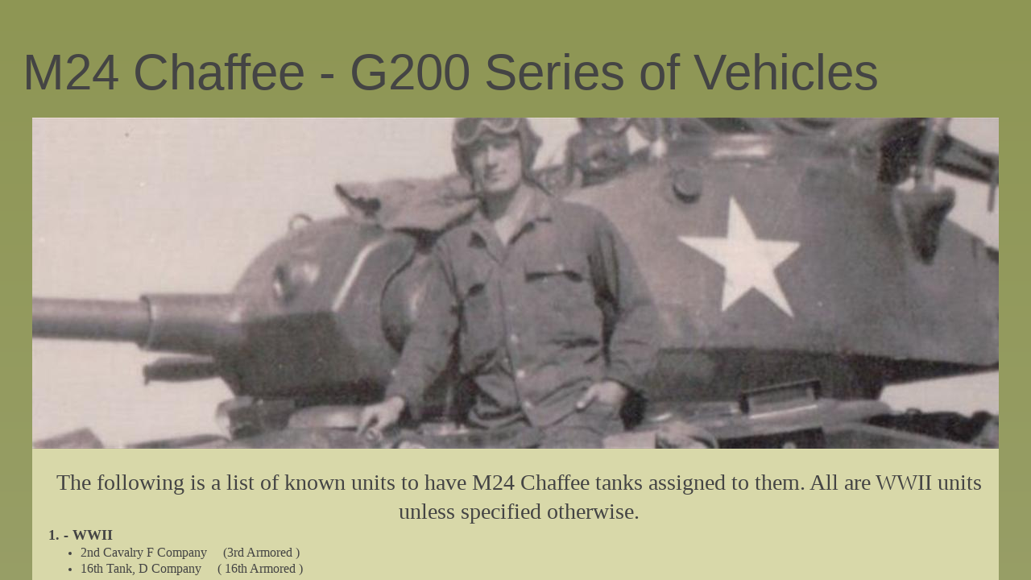

--- FILE ---
content_type: text/html; charset=utf-8
request_url: http://www.m24chaffee.com/us-units-that-used-the-m24--m19--m37--m41.html
body_size: 11211
content:
 <!DOCTYPE html><html lang="en" dir="ltr" data-tcc-ignore=""><head><title>US units that used the M24, M19, M37, M41</title><meta http-equiv="content-type" content="text/html; charset=UTF-8"><meta http-equiv="X-UA-Compatible" content="IE=edge,chrome=1"><link rel="stylesheet" type="text/css" href="site.css?v="><script> if (typeof ($sf) === "undefined") { $sf = { baseUrl: "https://img1.wsimg.com/wst/v7/WSB7_J_20190501_0926_WSB-17906_2163/v2", skin: "app", preload: 0, require: { jquery: "https://img1.wsimg.com/wst/v7/WSB7_J_20190501_0926_WSB-17906_2163/v2/libs/jquery/jq.js", paths: { "wsbcore": "common/wsb/core", "knockout": "libs/knockout/knockout" } } }; } </script><script id="duel" src="//img1.wsimg.com/starfield/duel/v2.5.8/duel.js?appid=O3BkA5J1#TzNCa0E1SjF2Mi41Ljdwcm9k"></script><script> define('jquery', ['jq!starfield/jquery.mod'], function(m) { return m; }); define('appconfig', [], { documentDownloadBaseUrl: 'http://nebula.wsimg.com' }); </script><meta http-equiv="Content-Location" content="us-units-that-used-the-m24--m19--m37--m41.html"><meta name="generator" content="Starfield Technologies; Go Daddy Website Builder 7.0.5350"><meta property="og:type" content="website"><meta property="og:title" content="US units that used the M24, M19, M37, M41"><meta property="og:site_name" content="M24 Chaffee Series Tanks"><meta property="og:url" content="http://m24chaffee.com/us-units-that-used-the-m24--m19--m37--m41.html"><meta property="og:image" content="//nebula.wsimg.com/55cdc719cd937d70ec90fe2a249c50b8?AccessKeyId=545A8C0FD7B39F3D8998&disposition=0&alloworigin=1"></head><body><style data-inline-fonts>/* vietnamese */
@font-face {
  font-family: 'Allura';
  font-style: normal;
  font-weight: 400;
  src: url(https://img1.wsimg.com/gfonts/s/allura/v23/9oRPNYsQpS4zjuA_hAgWDto.woff2) format('woff2');
  unicode-range: U+0102-0103, U+0110-0111, U+0128-0129, U+0168-0169, U+01A0-01A1, U+01AF-01B0, U+0300-0301, U+0303-0304, U+0308-0309, U+0323, U+0329, U+1EA0-1EF9, U+20AB;
}
/* latin-ext */
@font-face {
  font-family: 'Allura';
  font-style: normal;
  font-weight: 400;
  src: url(https://img1.wsimg.com/gfonts/s/allura/v23/9oRPNYsQpS4zjuA_hQgWDto.woff2) format('woff2');
  unicode-range: U+0100-02BA, U+02BD-02C5, U+02C7-02CC, U+02CE-02D7, U+02DD-02FF, U+0304, U+0308, U+0329, U+1D00-1DBF, U+1E00-1E9F, U+1EF2-1EFF, U+2020, U+20A0-20AB, U+20AD-20C0, U+2113, U+2C60-2C7F, U+A720-A7FF;
}
/* latin */
@font-face {
  font-family: 'Allura';
  font-style: normal;
  font-weight: 400;
  src: url(https://img1.wsimg.com/gfonts/s/allura/v23/9oRPNYsQpS4zjuA_iwgW.woff2) format('woff2');
  unicode-range: U+0000-00FF, U+0131, U+0152-0153, U+02BB-02BC, U+02C6, U+02DA, U+02DC, U+0304, U+0308, U+0329, U+2000-206F, U+20AC, U+2122, U+2191, U+2193, U+2212, U+2215, U+FEFF, U+FFFD;
}
/* cyrillic */
@font-face {
  font-family: 'Amatic SC';
  font-style: normal;
  font-weight: 400;
  src: url(https://img1.wsimg.com/gfonts/s/amaticsc/v28/TUZyzwprpvBS1izr_vOEDuSfQZQ.woff2) format('woff2');
  unicode-range: U+0301, U+0400-045F, U+0490-0491, U+04B0-04B1, U+2116;
}
/* hebrew */
@font-face {
  font-family: 'Amatic SC';
  font-style: normal;
  font-weight: 400;
  src: url(https://img1.wsimg.com/gfonts/s/amaticsc/v28/TUZyzwprpvBS1izr_vOECOSfQZQ.woff2) format('woff2');
  unicode-range: U+0307-0308, U+0590-05FF, U+200C-2010, U+20AA, U+25CC, U+FB1D-FB4F;
}
/* vietnamese */
@font-face {
  font-family: 'Amatic SC';
  font-style: normal;
  font-weight: 400;
  src: url(https://img1.wsimg.com/gfonts/s/amaticsc/v28/TUZyzwprpvBS1izr_vOEBeSfQZQ.woff2) format('woff2');
  unicode-range: U+0102-0103, U+0110-0111, U+0128-0129, U+0168-0169, U+01A0-01A1, U+01AF-01B0, U+0300-0301, U+0303-0304, U+0308-0309, U+0323, U+0329, U+1EA0-1EF9, U+20AB;
}
/* latin-ext */
@font-face {
  font-family: 'Amatic SC';
  font-style: normal;
  font-weight: 400;
  src: url(https://img1.wsimg.com/gfonts/s/amaticsc/v28/TUZyzwprpvBS1izr_vOEBOSfQZQ.woff2) format('woff2');
  unicode-range: U+0100-02BA, U+02BD-02C5, U+02C7-02CC, U+02CE-02D7, U+02DD-02FF, U+0304, U+0308, U+0329, U+1D00-1DBF, U+1E00-1E9F, U+1EF2-1EFF, U+2020, U+20A0-20AB, U+20AD-20C0, U+2113, U+2C60-2C7F, U+A720-A7FF;
}
/* latin */
@font-face {
  font-family: 'Amatic SC';
  font-style: normal;
  font-weight: 400;
  src: url(https://img1.wsimg.com/gfonts/s/amaticsc/v28/TUZyzwprpvBS1izr_vOECuSf.woff2) format('woff2');
  unicode-range: U+0000-00FF, U+0131, U+0152-0153, U+02BB-02BC, U+02C6, U+02DA, U+02DC, U+0304, U+0308, U+0329, U+2000-206F, U+20AC, U+2122, U+2191, U+2193, U+2212, U+2215, U+FEFF, U+FFFD;
}
/* vietnamese */
@font-face {
  font-family: 'Arizonia';
  font-style: normal;
  font-weight: 400;
  src: url(https://img1.wsimg.com/gfonts/s/arizonia/v23/neIIzCemt4A5qa7mv5WOFqwKUQ.woff2) format('woff2');
  unicode-range: U+0102-0103, U+0110-0111, U+0128-0129, U+0168-0169, U+01A0-01A1, U+01AF-01B0, U+0300-0301, U+0303-0304, U+0308-0309, U+0323, U+0329, U+1EA0-1EF9, U+20AB;
}
/* latin-ext */
@font-face {
  font-family: 'Arizonia';
  font-style: normal;
  font-weight: 400;
  src: url(https://img1.wsimg.com/gfonts/s/arizonia/v23/neIIzCemt4A5qa7mv5WPFqwKUQ.woff2) format('woff2');
  unicode-range: U+0100-02BA, U+02BD-02C5, U+02C7-02CC, U+02CE-02D7, U+02DD-02FF, U+0304, U+0308, U+0329, U+1D00-1DBF, U+1E00-1E9F, U+1EF2-1EFF, U+2020, U+20A0-20AB, U+20AD-20C0, U+2113, U+2C60-2C7F, U+A720-A7FF;
}
/* latin */
@font-face {
  font-family: 'Arizonia';
  font-style: normal;
  font-weight: 400;
  src: url(https://img1.wsimg.com/gfonts/s/arizonia/v23/neIIzCemt4A5qa7mv5WBFqw.woff2) format('woff2');
  unicode-range: U+0000-00FF, U+0131, U+0152-0153, U+02BB-02BC, U+02C6, U+02DA, U+02DC, U+0304, U+0308, U+0329, U+2000-206F, U+20AC, U+2122, U+2191, U+2193, U+2212, U+2215, U+FEFF, U+FFFD;
}
/* latin */
@font-face {
  font-family: 'Averia Sans Libre';
  font-style: normal;
  font-weight: 400;
  src: url(https://img1.wsimg.com/gfonts/s/averiasanslibre/v20/ga6XaxZG_G5OvCf_rt7FH3B6BHLMEdVOEoI.woff2) format('woff2');
  unicode-range: U+0000-00FF, U+0131, U+0152-0153, U+02BB-02BC, U+02C6, U+02DA, U+02DC, U+0304, U+0308, U+0329, U+2000-206F, U+20AC, U+2122, U+2191, U+2193, U+2212, U+2215, U+FEFF, U+FFFD;
}
/* latin */
@font-face {
  font-family: 'Cabin Sketch';
  font-style: normal;
  font-weight: 400;
  src: url(https://img1.wsimg.com/gfonts/s/cabinsketch/v23/QGYpz_kZZAGCONcK2A4bGOj8mNhN.woff2) format('woff2');
  unicode-range: U+0000-00FF, U+0131, U+0152-0153, U+02BB-02BC, U+02C6, U+02DA, U+02DC, U+0304, U+0308, U+0329, U+2000-206F, U+20AC, U+2122, U+2191, U+2193, U+2212, U+2215, U+FEFF, U+FFFD;
}
/* vietnamese */
@font-face {
  font-family: 'Francois One';
  font-style: normal;
  font-weight: 400;
  src: url(https://img1.wsimg.com/gfonts/s/francoisone/v22/_Xmr-H4zszafZw3A-KPSZut9zgiRi_Y.woff2) format('woff2');
  unicode-range: U+0102-0103, U+0110-0111, U+0128-0129, U+0168-0169, U+01A0-01A1, U+01AF-01B0, U+0300-0301, U+0303-0304, U+0308-0309, U+0323, U+0329, U+1EA0-1EF9, U+20AB;
}
/* latin-ext */
@font-face {
  font-family: 'Francois One';
  font-style: normal;
  font-weight: 400;
  src: url(https://img1.wsimg.com/gfonts/s/francoisone/v22/_Xmr-H4zszafZw3A-KPSZut9zwiRi_Y.woff2) format('woff2');
  unicode-range: U+0100-02BA, U+02BD-02C5, U+02C7-02CC, U+02CE-02D7, U+02DD-02FF, U+0304, U+0308, U+0329, U+1D00-1DBF, U+1E00-1E9F, U+1EF2-1EFF, U+2020, U+20A0-20AB, U+20AD-20C0, U+2113, U+2C60-2C7F, U+A720-A7FF;
}
/* latin */
@font-face {
  font-family: 'Francois One';
  font-style: normal;
  font-weight: 400;
  src: url(https://img1.wsimg.com/gfonts/s/francoisone/v22/_Xmr-H4zszafZw3A-KPSZut9wQiR.woff2) format('woff2');
  unicode-range: U+0000-00FF, U+0131, U+0152-0153, U+02BB-02BC, U+02C6, U+02DA, U+02DC, U+0304, U+0308, U+0329, U+2000-206F, U+20AC, U+2122, U+2191, U+2193, U+2212, U+2215, U+FEFF, U+FFFD;
}
/* latin-ext */
@font-face {
  font-family: 'Fredericka the Great';
  font-style: normal;
  font-weight: 400;
  src: url(https://img1.wsimg.com/gfonts/s/frederickathegreat/v23/9Bt33CxNwt7aOctW2xjbCstzwVKsIBVV--StxbcVcg.woff2) format('woff2');
  unicode-range: U+0100-02BA, U+02BD-02C5, U+02C7-02CC, U+02CE-02D7, U+02DD-02FF, U+0304, U+0308, U+0329, U+1D00-1DBF, U+1E00-1E9F, U+1EF2-1EFF, U+2020, U+20A0-20AB, U+20AD-20C0, U+2113, U+2C60-2C7F, U+A720-A7FF;
}
/* latin */
@font-face {
  font-family: 'Fredericka the Great';
  font-style: normal;
  font-weight: 400;
  src: url(https://img1.wsimg.com/gfonts/s/frederickathegreat/v23/9Bt33CxNwt7aOctW2xjbCstzwVKsIBVV--Sjxbc.woff2) format('woff2');
  unicode-range: U+0000-00FF, U+0131, U+0152-0153, U+02BB-02BC, U+02C6, U+02DA, U+02DC, U+0304, U+0308, U+0329, U+2000-206F, U+20AC, U+2122, U+2191, U+2193, U+2212, U+2215, U+FEFF, U+FFFD;
}
/* latin */
@font-face {
  font-family: 'Jacques Francois Shadow';
  font-style: normal;
  font-weight: 400;
  src: url(https://img1.wsimg.com/gfonts/s/jacquesfrancoisshadow/v27/KR1FBtOz8PKTMk-kqdkLVrvR0ECFrB6Pin-2_p8Suno.woff2) format('woff2');
  unicode-range: U+0000-00FF, U+0131, U+0152-0153, U+02BB-02BC, U+02C6, U+02DA, U+02DC, U+0304, U+0308, U+0329, U+2000-206F, U+20AC, U+2122, U+2191, U+2193, U+2212, U+2215, U+FEFF, U+FFFD;
}
/* latin */
@font-face {
  font-family: 'Josefin Slab';
  font-style: normal;
  font-weight: 400;
  src: url(https://img1.wsimg.com/gfonts/s/josefinslab/v29/lW-swjwOK3Ps5GSJlNNkMalNpiZe_ldbOR4W71msR349Kg.woff2) format('woff2');
  unicode-range: U+0000-00FF, U+0131, U+0152-0153, U+02BB-02BC, U+02C6, U+02DA, U+02DC, U+0304, U+0308, U+0329, U+2000-206F, U+20AC, U+2122, U+2191, U+2193, U+2212, U+2215, U+FEFF, U+FFFD;
}
/* latin-ext */
@font-face {
  font-family: 'Kaushan Script';
  font-style: normal;
  font-weight: 400;
  src: url(https://img1.wsimg.com/gfonts/s/kaushanscript/v19/vm8vdRfvXFLG3OLnsO15WYS5DG72wNJHMw.woff2) format('woff2');
  unicode-range: U+0100-02BA, U+02BD-02C5, U+02C7-02CC, U+02CE-02D7, U+02DD-02FF, U+0304, U+0308, U+0329, U+1D00-1DBF, U+1E00-1E9F, U+1EF2-1EFF, U+2020, U+20A0-20AB, U+20AD-20C0, U+2113, U+2C60-2C7F, U+A720-A7FF;
}
/* latin */
@font-face {
  font-family: 'Kaushan Script';
  font-style: normal;
  font-weight: 400;
  src: url(https://img1.wsimg.com/gfonts/s/kaushanscript/v19/vm8vdRfvXFLG3OLnsO15WYS5DG74wNI.woff2) format('woff2');
  unicode-range: U+0000-00FF, U+0131, U+0152-0153, U+02BB-02BC, U+02C6, U+02DA, U+02DC, U+0304, U+0308, U+0329, U+2000-206F, U+20AC, U+2122, U+2191, U+2193, U+2212, U+2215, U+FEFF, U+FFFD;
}
/* latin-ext */
@font-face {
  font-family: 'Love Ya Like A Sister';
  font-style: normal;
  font-weight: 400;
  src: url(https://img1.wsimg.com/gfonts/s/loveyalikeasister/v23/R70EjzUBlOqPeouhFDfR80-0FhOqJubN-BeL-3xdgGE.woff2) format('woff2');
  unicode-range: U+0100-02BA, U+02BD-02C5, U+02C7-02CC, U+02CE-02D7, U+02DD-02FF, U+0304, U+0308, U+0329, U+1D00-1DBF, U+1E00-1E9F, U+1EF2-1EFF, U+2020, U+20A0-20AB, U+20AD-20C0, U+2113, U+2C60-2C7F, U+A720-A7FF;
}
/* latin */
@font-face {
  font-family: 'Love Ya Like A Sister';
  font-style: normal;
  font-weight: 400;
  src: url(https://img1.wsimg.com/gfonts/s/loveyalikeasister/v23/R70EjzUBlOqPeouhFDfR80-0FhOqJubN-BeL9Xxd.woff2) format('woff2');
  unicode-range: U+0000-00FF, U+0131, U+0152-0153, U+02BB-02BC, U+02C6, U+02DA, U+02DC, U+0304, U+0308, U+0329, U+2000-206F, U+20AC, U+2122, U+2191, U+2193, U+2212, U+2215, U+FEFF, U+FFFD;
}
/* cyrillic-ext */
@font-face {
  font-family: 'Merriweather';
  font-style: normal;
  font-weight: 400;
  font-stretch: 100%;
  src: url(https://img1.wsimg.com/gfonts/s/merriweather/v33/u-4D0qyriQwlOrhSvowK_l5UcA6zuSYEqOzpPe3HOZJ5eX1WtLaQwmYiScCmDxhtNOKl8yDr3icaGV31GvU.woff2) format('woff2');
  unicode-range: U+0460-052F, U+1C80-1C8A, U+20B4, U+2DE0-2DFF, U+A640-A69F, U+FE2E-FE2F;
}
/* cyrillic */
@font-face {
  font-family: 'Merriweather';
  font-style: normal;
  font-weight: 400;
  font-stretch: 100%;
  src: url(https://img1.wsimg.com/gfonts/s/merriweather/v33/u-4D0qyriQwlOrhSvowK_l5UcA6zuSYEqOzpPe3HOZJ5eX1WtLaQwmYiScCmDxhtNOKl8yDr3icaEF31GvU.woff2) format('woff2');
  unicode-range: U+0301, U+0400-045F, U+0490-0491, U+04B0-04B1, U+2116;
}
/* vietnamese */
@font-face {
  font-family: 'Merriweather';
  font-style: normal;
  font-weight: 400;
  font-stretch: 100%;
  src: url(https://img1.wsimg.com/gfonts/s/merriweather/v33/u-4D0qyriQwlOrhSvowK_l5UcA6zuSYEqOzpPe3HOZJ5eX1WtLaQwmYiScCmDxhtNOKl8yDr3icaG131GvU.woff2) format('woff2');
  unicode-range: U+0102-0103, U+0110-0111, U+0128-0129, U+0168-0169, U+01A0-01A1, U+01AF-01B0, U+0300-0301, U+0303-0304, U+0308-0309, U+0323, U+0329, U+1EA0-1EF9, U+20AB;
}
/* latin-ext */
@font-face {
  font-family: 'Merriweather';
  font-style: normal;
  font-weight: 400;
  font-stretch: 100%;
  src: url(https://img1.wsimg.com/gfonts/s/merriweather/v33/u-4D0qyriQwlOrhSvowK_l5UcA6zuSYEqOzpPe3HOZJ5eX1WtLaQwmYiScCmDxhtNOKl8yDr3icaGl31GvU.woff2) format('woff2');
  unicode-range: U+0100-02BA, U+02BD-02C5, U+02C7-02CC, U+02CE-02D7, U+02DD-02FF, U+0304, U+0308, U+0329, U+1D00-1DBF, U+1E00-1E9F, U+1EF2-1EFF, U+2020, U+20A0-20AB, U+20AD-20C0, U+2113, U+2C60-2C7F, U+A720-A7FF;
}
/* latin */
@font-face {
  font-family: 'Merriweather';
  font-style: normal;
  font-weight: 400;
  font-stretch: 100%;
  src: url(https://img1.wsimg.com/gfonts/s/merriweather/v33/u-4D0qyriQwlOrhSvowK_l5UcA6zuSYEqOzpPe3HOZJ5eX1WtLaQwmYiScCmDxhtNOKl8yDr3icaFF31.woff2) format('woff2');
  unicode-range: U+0000-00FF, U+0131, U+0152-0153, U+02BB-02BC, U+02C6, U+02DA, U+02DC, U+0304, U+0308, U+0329, U+2000-206F, U+20AC, U+2122, U+2191, U+2193, U+2212, U+2215, U+FEFF, U+FFFD;
}
/* latin-ext */
@font-face {
  font-family: 'Offside';
  font-style: normal;
  font-weight: 400;
  src: url(https://img1.wsimg.com/gfonts/s/offside/v26/HI_KiYMWKa9QrAykc5joR6-d.woff2) format('woff2');
  unicode-range: U+0100-02BA, U+02BD-02C5, U+02C7-02CC, U+02CE-02D7, U+02DD-02FF, U+0304, U+0308, U+0329, U+1D00-1DBF, U+1E00-1E9F, U+1EF2-1EFF, U+2020, U+20A0-20AB, U+20AD-20C0, U+2113, U+2C60-2C7F, U+A720-A7FF;
}
/* latin */
@font-face {
  font-family: 'Offside';
  font-style: normal;
  font-weight: 400;
  src: url(https://img1.wsimg.com/gfonts/s/offside/v26/HI_KiYMWKa9QrAykc5boRw.woff2) format('woff2');
  unicode-range: U+0000-00FF, U+0131, U+0152-0153, U+02BB-02BC, U+02C6, U+02DA, U+02DC, U+0304, U+0308, U+0329, U+2000-206F, U+20AC, U+2122, U+2191, U+2193, U+2212, U+2215, U+FEFF, U+FFFD;
}
/* cyrillic-ext */
@font-face {
  font-family: 'Open Sans';
  font-style: normal;
  font-weight: 400;
  font-stretch: 100%;
  src: url(https://img1.wsimg.com/gfonts/s/opensans/v44/memSYaGs126MiZpBA-UvWbX2vVnXBbObj2OVZyOOSr4dVJWUgsjZ0B4taVIGxA.woff2) format('woff2');
  unicode-range: U+0460-052F, U+1C80-1C8A, U+20B4, U+2DE0-2DFF, U+A640-A69F, U+FE2E-FE2F;
}
/* cyrillic */
@font-face {
  font-family: 'Open Sans';
  font-style: normal;
  font-weight: 400;
  font-stretch: 100%;
  src: url(https://img1.wsimg.com/gfonts/s/opensans/v44/memSYaGs126MiZpBA-UvWbX2vVnXBbObj2OVZyOOSr4dVJWUgsjZ0B4kaVIGxA.woff2) format('woff2');
  unicode-range: U+0301, U+0400-045F, U+0490-0491, U+04B0-04B1, U+2116;
}
/* greek-ext */
@font-face {
  font-family: 'Open Sans';
  font-style: normal;
  font-weight: 400;
  font-stretch: 100%;
  src: url(https://img1.wsimg.com/gfonts/s/opensans/v44/memSYaGs126MiZpBA-UvWbX2vVnXBbObj2OVZyOOSr4dVJWUgsjZ0B4saVIGxA.woff2) format('woff2');
  unicode-range: U+1F00-1FFF;
}
/* greek */
@font-face {
  font-family: 'Open Sans';
  font-style: normal;
  font-weight: 400;
  font-stretch: 100%;
  src: url(https://img1.wsimg.com/gfonts/s/opensans/v44/memSYaGs126MiZpBA-UvWbX2vVnXBbObj2OVZyOOSr4dVJWUgsjZ0B4jaVIGxA.woff2) format('woff2');
  unicode-range: U+0370-0377, U+037A-037F, U+0384-038A, U+038C, U+038E-03A1, U+03A3-03FF;
}
/* hebrew */
@font-face {
  font-family: 'Open Sans';
  font-style: normal;
  font-weight: 400;
  font-stretch: 100%;
  src: url(https://img1.wsimg.com/gfonts/s/opensans/v44/memSYaGs126MiZpBA-UvWbX2vVnXBbObj2OVZyOOSr4dVJWUgsjZ0B4iaVIGxA.woff2) format('woff2');
  unicode-range: U+0307-0308, U+0590-05FF, U+200C-2010, U+20AA, U+25CC, U+FB1D-FB4F;
}
/* math */
@font-face {
  font-family: 'Open Sans';
  font-style: normal;
  font-weight: 400;
  font-stretch: 100%;
  src: url(https://img1.wsimg.com/gfonts/s/opensans/v44/memSYaGs126MiZpBA-UvWbX2vVnXBbObj2OVZyOOSr4dVJWUgsjZ0B5caVIGxA.woff2) format('woff2');
  unicode-range: U+0302-0303, U+0305, U+0307-0308, U+0310, U+0312, U+0315, U+031A, U+0326-0327, U+032C, U+032F-0330, U+0332-0333, U+0338, U+033A, U+0346, U+034D, U+0391-03A1, U+03A3-03A9, U+03B1-03C9, U+03D1, U+03D5-03D6, U+03F0-03F1, U+03F4-03F5, U+2016-2017, U+2034-2038, U+203C, U+2040, U+2043, U+2047, U+2050, U+2057, U+205F, U+2070-2071, U+2074-208E, U+2090-209C, U+20D0-20DC, U+20E1, U+20E5-20EF, U+2100-2112, U+2114-2115, U+2117-2121, U+2123-214F, U+2190, U+2192, U+2194-21AE, U+21B0-21E5, U+21F1-21F2, U+21F4-2211, U+2213-2214, U+2216-22FF, U+2308-230B, U+2310, U+2319, U+231C-2321, U+2336-237A, U+237C, U+2395, U+239B-23B7, U+23D0, U+23DC-23E1, U+2474-2475, U+25AF, U+25B3, U+25B7, U+25BD, U+25C1, U+25CA, U+25CC, U+25FB, U+266D-266F, U+27C0-27FF, U+2900-2AFF, U+2B0E-2B11, U+2B30-2B4C, U+2BFE, U+3030, U+FF5B, U+FF5D, U+1D400-1D7FF, U+1EE00-1EEFF;
}
/* symbols */
@font-face {
  font-family: 'Open Sans';
  font-style: normal;
  font-weight: 400;
  font-stretch: 100%;
  src: url(https://img1.wsimg.com/gfonts/s/opensans/v44/memSYaGs126MiZpBA-UvWbX2vVnXBbObj2OVZyOOSr4dVJWUgsjZ0B5OaVIGxA.woff2) format('woff2');
  unicode-range: U+0001-000C, U+000E-001F, U+007F-009F, U+20DD-20E0, U+20E2-20E4, U+2150-218F, U+2190, U+2192, U+2194-2199, U+21AF, U+21E6-21F0, U+21F3, U+2218-2219, U+2299, U+22C4-22C6, U+2300-243F, U+2440-244A, U+2460-24FF, U+25A0-27BF, U+2800-28FF, U+2921-2922, U+2981, U+29BF, U+29EB, U+2B00-2BFF, U+4DC0-4DFF, U+FFF9-FFFB, U+10140-1018E, U+10190-1019C, U+101A0, U+101D0-101FD, U+102E0-102FB, U+10E60-10E7E, U+1D2C0-1D2D3, U+1D2E0-1D37F, U+1F000-1F0FF, U+1F100-1F1AD, U+1F1E6-1F1FF, U+1F30D-1F30F, U+1F315, U+1F31C, U+1F31E, U+1F320-1F32C, U+1F336, U+1F378, U+1F37D, U+1F382, U+1F393-1F39F, U+1F3A7-1F3A8, U+1F3AC-1F3AF, U+1F3C2, U+1F3C4-1F3C6, U+1F3CA-1F3CE, U+1F3D4-1F3E0, U+1F3ED, U+1F3F1-1F3F3, U+1F3F5-1F3F7, U+1F408, U+1F415, U+1F41F, U+1F426, U+1F43F, U+1F441-1F442, U+1F444, U+1F446-1F449, U+1F44C-1F44E, U+1F453, U+1F46A, U+1F47D, U+1F4A3, U+1F4B0, U+1F4B3, U+1F4B9, U+1F4BB, U+1F4BF, U+1F4C8-1F4CB, U+1F4D6, U+1F4DA, U+1F4DF, U+1F4E3-1F4E6, U+1F4EA-1F4ED, U+1F4F7, U+1F4F9-1F4FB, U+1F4FD-1F4FE, U+1F503, U+1F507-1F50B, U+1F50D, U+1F512-1F513, U+1F53E-1F54A, U+1F54F-1F5FA, U+1F610, U+1F650-1F67F, U+1F687, U+1F68D, U+1F691, U+1F694, U+1F698, U+1F6AD, U+1F6B2, U+1F6B9-1F6BA, U+1F6BC, U+1F6C6-1F6CF, U+1F6D3-1F6D7, U+1F6E0-1F6EA, U+1F6F0-1F6F3, U+1F6F7-1F6FC, U+1F700-1F7FF, U+1F800-1F80B, U+1F810-1F847, U+1F850-1F859, U+1F860-1F887, U+1F890-1F8AD, U+1F8B0-1F8BB, U+1F8C0-1F8C1, U+1F900-1F90B, U+1F93B, U+1F946, U+1F984, U+1F996, U+1F9E9, U+1FA00-1FA6F, U+1FA70-1FA7C, U+1FA80-1FA89, U+1FA8F-1FAC6, U+1FACE-1FADC, U+1FADF-1FAE9, U+1FAF0-1FAF8, U+1FB00-1FBFF;
}
/* vietnamese */
@font-face {
  font-family: 'Open Sans';
  font-style: normal;
  font-weight: 400;
  font-stretch: 100%;
  src: url(https://img1.wsimg.com/gfonts/s/opensans/v44/memSYaGs126MiZpBA-UvWbX2vVnXBbObj2OVZyOOSr4dVJWUgsjZ0B4vaVIGxA.woff2) format('woff2');
  unicode-range: U+0102-0103, U+0110-0111, U+0128-0129, U+0168-0169, U+01A0-01A1, U+01AF-01B0, U+0300-0301, U+0303-0304, U+0308-0309, U+0323, U+0329, U+1EA0-1EF9, U+20AB;
}
/* latin-ext */
@font-face {
  font-family: 'Open Sans';
  font-style: normal;
  font-weight: 400;
  font-stretch: 100%;
  src: url(https://img1.wsimg.com/gfonts/s/opensans/v44/memSYaGs126MiZpBA-UvWbX2vVnXBbObj2OVZyOOSr4dVJWUgsjZ0B4uaVIGxA.woff2) format('woff2');
  unicode-range: U+0100-02BA, U+02BD-02C5, U+02C7-02CC, U+02CE-02D7, U+02DD-02FF, U+0304, U+0308, U+0329, U+1D00-1DBF, U+1E00-1E9F, U+1EF2-1EFF, U+2020, U+20A0-20AB, U+20AD-20C0, U+2113, U+2C60-2C7F, U+A720-A7FF;
}
/* latin */
@font-face {
  font-family: 'Open Sans';
  font-style: normal;
  font-weight: 400;
  font-stretch: 100%;
  src: url(https://img1.wsimg.com/gfonts/s/opensans/v44/memSYaGs126MiZpBA-UvWbX2vVnXBbObj2OVZyOOSr4dVJWUgsjZ0B4gaVI.woff2) format('woff2');
  unicode-range: U+0000-00FF, U+0131, U+0152-0153, U+02BB-02BC, U+02C6, U+02DA, U+02DC, U+0304, U+0308, U+0329, U+2000-206F, U+20AC, U+2122, U+2191, U+2193, U+2212, U+2215, U+FEFF, U+FFFD;
}
/* cyrillic-ext */
@font-face {
  font-family: 'Oswald';
  font-style: normal;
  font-weight: 400;
  src: url(https://img1.wsimg.com/gfonts/s/oswald/v57/TK3_WkUHHAIjg75cFRf3bXL8LICs1_FvsUtiZTaR.woff2) format('woff2');
  unicode-range: U+0460-052F, U+1C80-1C8A, U+20B4, U+2DE0-2DFF, U+A640-A69F, U+FE2E-FE2F;
}
/* cyrillic */
@font-face {
  font-family: 'Oswald';
  font-style: normal;
  font-weight: 400;
  src: url(https://img1.wsimg.com/gfonts/s/oswald/v57/TK3_WkUHHAIjg75cFRf3bXL8LICs1_FvsUJiZTaR.woff2) format('woff2');
  unicode-range: U+0301, U+0400-045F, U+0490-0491, U+04B0-04B1, U+2116;
}
/* vietnamese */
@font-face {
  font-family: 'Oswald';
  font-style: normal;
  font-weight: 400;
  src: url(https://img1.wsimg.com/gfonts/s/oswald/v57/TK3_WkUHHAIjg75cFRf3bXL8LICs1_FvsUliZTaR.woff2) format('woff2');
  unicode-range: U+0102-0103, U+0110-0111, U+0128-0129, U+0168-0169, U+01A0-01A1, U+01AF-01B0, U+0300-0301, U+0303-0304, U+0308-0309, U+0323, U+0329, U+1EA0-1EF9, U+20AB;
}
/* latin-ext */
@font-face {
  font-family: 'Oswald';
  font-style: normal;
  font-weight: 400;
  src: url(https://img1.wsimg.com/gfonts/s/oswald/v57/TK3_WkUHHAIjg75cFRf3bXL8LICs1_FvsUhiZTaR.woff2) format('woff2');
  unicode-range: U+0100-02BA, U+02BD-02C5, U+02C7-02CC, U+02CE-02D7, U+02DD-02FF, U+0304, U+0308, U+0329, U+1D00-1DBF, U+1E00-1E9F, U+1EF2-1EFF, U+2020, U+20A0-20AB, U+20AD-20C0, U+2113, U+2C60-2C7F, U+A720-A7FF;
}
/* latin */
@font-face {
  font-family: 'Oswald';
  font-style: normal;
  font-weight: 400;
  src: url(https://img1.wsimg.com/gfonts/s/oswald/v57/TK3_WkUHHAIjg75cFRf3bXL8LICs1_FvsUZiZQ.woff2) format('woff2');
  unicode-range: U+0000-00FF, U+0131, U+0152-0153, U+02BB-02BC, U+02C6, U+02DA, U+02DC, U+0304, U+0308, U+0329, U+2000-206F, U+20AC, U+2122, U+2191, U+2193, U+2212, U+2215, U+FEFF, U+FFFD;
}
/* latin-ext */
@font-face {
  font-family: 'Over the Rainbow';
  font-style: normal;
  font-weight: 400;
  src: url(https://img1.wsimg.com/gfonts/s/overtherainbow/v23/11haGoXG1k_HKhMLUWz7Mc7vvW5ulvqs9eA2.woff2) format('woff2');
  unicode-range: U+0100-02BA, U+02BD-02C5, U+02C7-02CC, U+02CE-02D7, U+02DD-02FF, U+0304, U+0308, U+0329, U+1D00-1DBF, U+1E00-1E9F, U+1EF2-1EFF, U+2020, U+20A0-20AB, U+20AD-20C0, U+2113, U+2C60-2C7F, U+A720-A7FF;
}
/* latin */
@font-face {
  font-family: 'Over the Rainbow';
  font-style: normal;
  font-weight: 400;
  src: url(https://img1.wsimg.com/gfonts/s/overtherainbow/v23/11haGoXG1k_HKhMLUWz7Mc7vvW5ulvSs9Q.woff2) format('woff2');
  unicode-range: U+0000-00FF, U+0131, U+0152-0153, U+02BB-02BC, U+02C6, U+02DA, U+02DC, U+0304, U+0308, U+0329, U+2000-206F, U+20AC, U+2122, U+2191, U+2193, U+2212, U+2215, U+FEFF, U+FFFD;
}
/* cyrillic-ext */
@font-face {
  font-family: 'Pacifico';
  font-style: normal;
  font-weight: 400;
  src: url(https://img1.wsimg.com/gfonts/s/pacifico/v23/FwZY7-Qmy14u9lezJ-6K6MmTpA.woff2) format('woff2');
  unicode-range: U+0460-052F, U+1C80-1C8A, U+20B4, U+2DE0-2DFF, U+A640-A69F, U+FE2E-FE2F;
}
/* cyrillic */
@font-face {
  font-family: 'Pacifico';
  font-style: normal;
  font-weight: 400;
  src: url(https://img1.wsimg.com/gfonts/s/pacifico/v23/FwZY7-Qmy14u9lezJ-6D6MmTpA.woff2) format('woff2');
  unicode-range: U+0301, U+0400-045F, U+0490-0491, U+04B0-04B1, U+2116;
}
/* vietnamese */
@font-face {
  font-family: 'Pacifico';
  font-style: normal;
  font-weight: 400;
  src: url(https://img1.wsimg.com/gfonts/s/pacifico/v23/FwZY7-Qmy14u9lezJ-6I6MmTpA.woff2) format('woff2');
  unicode-range: U+0102-0103, U+0110-0111, U+0128-0129, U+0168-0169, U+01A0-01A1, U+01AF-01B0, U+0300-0301, U+0303-0304, U+0308-0309, U+0323, U+0329, U+1EA0-1EF9, U+20AB;
}
/* latin-ext */
@font-face {
  font-family: 'Pacifico';
  font-style: normal;
  font-weight: 400;
  src: url(https://img1.wsimg.com/gfonts/s/pacifico/v23/FwZY7-Qmy14u9lezJ-6J6MmTpA.woff2) format('woff2');
  unicode-range: U+0100-02BA, U+02BD-02C5, U+02C7-02CC, U+02CE-02D7, U+02DD-02FF, U+0304, U+0308, U+0329, U+1D00-1DBF, U+1E00-1E9F, U+1EF2-1EFF, U+2020, U+20A0-20AB, U+20AD-20C0, U+2113, U+2C60-2C7F, U+A720-A7FF;
}
/* latin */
@font-face {
  font-family: 'Pacifico';
  font-style: normal;
  font-weight: 400;
  src: url(https://img1.wsimg.com/gfonts/s/pacifico/v23/FwZY7-Qmy14u9lezJ-6H6Mk.woff2) format('woff2');
  unicode-range: U+0000-00FF, U+0131, U+0152-0153, U+02BB-02BC, U+02C6, U+02DA, U+02DC, U+0304, U+0308, U+0329, U+2000-206F, U+20AC, U+2122, U+2191, U+2193, U+2212, U+2215, U+FEFF, U+FFFD;
}
/* latin-ext */
@font-face {
  font-family: 'Romanesco';
  font-style: normal;
  font-weight: 400;
  src: url(https://img1.wsimg.com/gfonts/s/romanesco/v22/w8gYH2ozQOY7_r_J7mSX1XYKmOo.woff2) format('woff2');
  unicode-range: U+0100-02BA, U+02BD-02C5, U+02C7-02CC, U+02CE-02D7, U+02DD-02FF, U+0304, U+0308, U+0329, U+1D00-1DBF, U+1E00-1E9F, U+1EF2-1EFF, U+2020, U+20A0-20AB, U+20AD-20C0, U+2113, U+2C60-2C7F, U+A720-A7FF;
}
/* latin */
@font-face {
  font-family: 'Romanesco';
  font-style: normal;
  font-weight: 400;
  src: url(https://img1.wsimg.com/gfonts/s/romanesco/v22/w8gYH2ozQOY7_r_J7mSX23YK.woff2) format('woff2');
  unicode-range: U+0000-00FF, U+0131, U+0152-0153, U+02BB-02BC, U+02C6, U+02DA, U+02DC, U+0304, U+0308, U+0329, U+2000-206F, U+20AC, U+2122, U+2191, U+2193, U+2212, U+2215, U+FEFF, U+FFFD;
}
/* latin-ext */
@font-face {
  font-family: 'Sacramento';
  font-style: normal;
  font-weight: 400;
  src: url(https://img1.wsimg.com/gfonts/s/sacramento/v17/buEzpo6gcdjy0EiZMBUG4CMf_exL.woff2) format('woff2');
  unicode-range: U+0100-02BA, U+02BD-02C5, U+02C7-02CC, U+02CE-02D7, U+02DD-02FF, U+0304, U+0308, U+0329, U+1D00-1DBF, U+1E00-1E9F, U+1EF2-1EFF, U+2020, U+20A0-20AB, U+20AD-20C0, U+2113, U+2C60-2C7F, U+A720-A7FF;
}
/* latin */
@font-face {
  font-family: 'Sacramento';
  font-style: normal;
  font-weight: 400;
  src: url(https://img1.wsimg.com/gfonts/s/sacramento/v17/buEzpo6gcdjy0EiZMBUG4C0f_Q.woff2) format('woff2');
  unicode-range: U+0000-00FF, U+0131, U+0152-0153, U+02BB-02BC, U+02C6, U+02DA, U+02DC, U+0304, U+0308, U+0329, U+2000-206F, U+20AC, U+2122, U+2191, U+2193, U+2212, U+2215, U+FEFF, U+FFFD;
}
/* latin-ext */
@font-face {
  font-family: 'Seaweed Script';
  font-style: normal;
  font-weight: 400;
  src: url(https://img1.wsimg.com/gfonts/s/seaweedscript/v17/bx6cNx6Tne2pxOATYE8C_Rsoe3WA8qY2VQ.woff2) format('woff2');
  unicode-range: U+0100-02BA, U+02BD-02C5, U+02C7-02CC, U+02CE-02D7, U+02DD-02FF, U+0304, U+0308, U+0329, U+1D00-1DBF, U+1E00-1E9F, U+1EF2-1EFF, U+2020, U+20A0-20AB, U+20AD-20C0, U+2113, U+2C60-2C7F, U+A720-A7FF;
}
/* latin */
@font-face {
  font-family: 'Seaweed Script';
  font-style: normal;
  font-weight: 400;
  src: url(https://img1.wsimg.com/gfonts/s/seaweedscript/v17/bx6cNx6Tne2pxOATYE8C_Rsoe3WO8qY.woff2) format('woff2');
  unicode-range: U+0000-00FF, U+0131, U+0152-0153, U+02BB-02BC, U+02C6, U+02DA, U+02DC, U+0304, U+0308, U+0329, U+2000-206F, U+20AC, U+2122, U+2191, U+2193, U+2212, U+2215, U+FEFF, U+FFFD;
}
/* latin-ext */
@font-face {
  font-family: 'Special Elite';
  font-style: normal;
  font-weight: 400;
  src: url(https://img1.wsimg.com/gfonts/s/specialelite/v20/XLYgIZbkc4JPUL5CVArUVL0ntn4OSEFt.woff2) format('woff2');
  unicode-range: U+0100-02BA, U+02BD-02C5, U+02C7-02CC, U+02CE-02D7, U+02DD-02FF, U+0304, U+0308, U+0329, U+1D00-1DBF, U+1E00-1E9F, U+1EF2-1EFF, U+2020, U+20A0-20AB, U+20AD-20C0, U+2113, U+2C60-2C7F, U+A720-A7FF;
}
/* latin */
@font-face {
  font-family: 'Special Elite';
  font-style: normal;
  font-weight: 400;
  src: url(https://img1.wsimg.com/gfonts/s/specialelite/v20/XLYgIZbkc4JPUL5CVArUVL0ntnAOSA.woff2) format('woff2');
  unicode-range: U+0000-00FF, U+0131, U+0152-0153, U+02BB-02BC, U+02C6, U+02DA, U+02DC, U+0304, U+0308, U+0329, U+2000-206F, U+20AC, U+2122, U+2191, U+2193, U+2212, U+2215, U+FEFF, U+FFFD;
}
</style><style type="text/css"> #wsb-element-00000000-0000-0000-0000-000704132656{top:12px;left:-260px;position:absolute;z-index:29}#wsb-element-00000000-0000-0000-0000-000704132656{width:248px;height:1892px}#wsb-element-00000000-0000-0000-0000-000150566005{top:23px;left:860px;position:absolute;z-index:19}#wsb-element-00000000-0000-0000-0000-000150566005 .wsb-share-00000000-0000-0000-0000-000150566005{width:147px;height:90px}#wsb-element-00000000-0000-0000-0000-000150566004{top:26px;left:11px;position:absolute;z-index:18}#wsb-element-00000000-0000-0000-0000-000150566004 .txt{width:771px;height:22px}#wsb-element-00000000-0000-0000-0000-000150566003{top:98px;left:474px;position:absolute;z-index:15}#wsb-element-00000000-0000-0000-0000-000150566003 .wsb-image-inner{}#wsb-element-00000000-0000-0000-0000-000150566003 .wsb-image-inner div{width:98px;height:35px;position:relative;overflow:hidden}#wsb-element-00000000-0000-0000-0000-000150566003 img{position:absolute}#wsb-element-00000000-0000-0000-0000-000150566002{top:-109px;left:-12px;position:absolute;z-index:14}#wsb-element-00000000-0000-0000-0000-000150566002 .txt{width:1215px;height:85px}#wsb-element-00000000-0000-0000-0000-000620866457{top:2608px;left:20px;position:absolute;z-index:33}#wsb-element-00000000-0000-0000-0000-000620866457 .wsb-image-inner{}#wsb-element-00000000-0000-0000-0000-000620866457 .wsb-image-inner div{width:144px;height:144px;position:relative;overflow:hidden}#wsb-element-00000000-0000-0000-0000-000620866457 img{position:absolute}#wsb-element-00000000-0000-0000-0000-000620547290{top:2241px;left:20px;position:absolute;z-index:31}#wsb-element-00000000-0000-0000-0000-000620547290 .wsb-image-inner{}#wsb-element-00000000-0000-0000-0000-000620547290 .wsb-image-inner div{width:143px;height:154px;position:relative;overflow:hidden}#wsb-element-00000000-0000-0000-0000-000620547290 img{position:absolute}#wsb-element-00000000-0000-0000-0000-000620545647{top:1795px;left:20px;position:absolute;z-index:30}#wsb-element-00000000-0000-0000-0000-000620545647 .wsb-image-inner{}#wsb-element-00000000-0000-0000-0000-000620545647 .wsb-image-inner div{width:143px;height:154px;position:relative;overflow:hidden}#wsb-element-00000000-0000-0000-0000-000620545647 img{position:absolute}#wsb-element-00000000-0000-0000-0000-000153389065{top:431px;left:20px;position:absolute;z-index:23}#wsb-element-00000000-0000-0000-0000-000153389065 .txt{width:1168px;height:3948px}#wsb-element-00000000-0000-0000-0000-000152588799{top:-4px;left:0px;position:absolute;z-index:22}#wsb-element-00000000-0000-0000-0000-000152588799 .wsb-image-inner{}#wsb-element-00000000-0000-0000-0000-000152588799 .wsb-image-inner div{width:1200px;height:411px;position:relative;overflow:hidden}#wsb-element-00000000-0000-0000-0000-000152588799 img{position:absolute} </style><div class="wsb-canvas body"><div class="wsb-canvas-page-container" style="min-height: 100%; padding-top: 150px; position: relative;"><div class="wsb-canvas-scrollable" style="filter: progid:DXImageTransform.Microsoft.gradient( startColorstr='#8e9654', endColorstr='#cccccc',GradientType=0 ); background-image: ; background: -moz-linear-gradient(top, #8e9654 0%, #cccccc 100%);; background: -webkit-gradient(linear, left top, left bottom, color-stop(0%,#8e9654), color-stop(100%,#cccccc)); background: -webkit-linear-gradient(top, #8e9654 0%, #cccccc 100%); background: -o-linear-gradient(top, #8e9654 0%,#cccccc 100%); background: -ms-linear-gradient(top, #8e9654 0%,#cccccc 100%); background: linear-gradient(to bottom, #8e9654 0%,#cccccc 100%); background-position-x: right; background-position-y: top; background-position: right top; background-repeat: repeat; position: absolute; width: 100%; height: 100%;"></div><div id="wsb-canvas-template-page" class="wsb-canvas-page page" style="height: 4394px; margin: auto; width: 1200px; background-color: #d8d8a9; position: relative; "><div id="wsb-canvas-template-container" style="position: absolute;"> <div id="wsb-element-00000000-0000-0000-0000-000704132656" class="wsb-element-navigation" data-type="element"> <div style="width: 248px; height: 1892px;" class="wsb-nav nav_theme nav-text-left nav-vertical nav-btn-left nav-equal-width wsb-navigation-rendered-top-level-container" id="wsb-nav-00000000-0000-0000-0000-000704132656"><style> #wsb-nav-00000000-0000-0000-0000-000704132656.wsb-navigation-rendered-top-level-container > ul > li > a {font-size:14px;} #wsb-nav-00000000-0000-0000-0000-000704132656.wsb-navigation-rendered-top-level-container ul > li:hover, #wsb-nav-00000000-0000-0000-0000-000704132656.wsb-navigation-rendered-top-level-container ul > li:hover > a, #wsb-nav-00000000-0000-0000-0000-000704132656.wsb-navigation-rendered-top-level-container ul > li.active:hover, #wsb-nav-00000000-0000-0000-0000-000704132656.wsb-navigation-rendered-top-level-container ul > li.active > a:hover, #wsb-nav-00000000-0000-0000-0000-000704132656.wsb-navigation-rendered-top-level-container ul > li.active .nav-subnav li:hover, #wsb-nav-00000000-0000-0000-0000-000704132656.wsb-navigation-rendered-top-level-container ul > li.active .nav-subnav li:hover > a {background-image:none;background-color:#cccccc !important;color: !important;} </style><ul class="wsb-navigation-rendered-top-level-menu "><li style="width: "><a href="m24-chaffee-home-page.html" target="" data-title="M24 Chaffee Home Page" data-pageid="00000000-0000-0000-0000-000002736274" data-url="m24-chaffee-home-page.html">M24 Chaffee Home Page</a></li><li style="width: "><a href="m24-75mm-light-tank---information.html" target="" data-title="M24 75mm Light Tank - Information" data-pageid="00000000-0000-0000-0000-000164209781" data-url="m24-75mm-light-tank---information.html">M24 75mm Light Tank - Information</a></li><li style="width: "><a href="m24-original-period-photos-us-military.html" target="" data-title="M24 Original Period Photos US Military" data-pageid="00000000-0000-0000-0000-000154890163" data-url="m24-original-period-photos-us-military.html">M24 Original Period Photos US Military</a></li><li style="width: "><a href="m24-survivors---restored---unrestored.html" target="" data-title="M24 Survivors - Restored &amp; Unrestored" data-pageid="00000000-0000-0000-0000-000173271098" data-url="m24-survivors---restored---unrestored.html">M24 Survivors - Restored &amp; Unrestored</a></li><li style="width: "><a href="m24-series-facts---figures.html" target="" data-title="M24 Series Facts &amp; Figures" data-pageid="00000000-0000-0000-0000-000173184211" data-url="m24-series-facts---figures.html">M24 Series Facts &amp; Figures</a></li><li style="width: "><a href="m24-series-tools---accessories-list.html" target="" data-title="M24 Series Tools &amp; Accessories List" data-pageid="00000000-0000-0000-0000-000200403839" data-url="m24-series-tools---accessories-list.html">M24 Series Tools &amp; Accessories List</a></li><li style="width: "><a href="m19-dual-40mm-gmc---information.html" target="" data-title="M19 Dual 40mm GMC - Information" data-pageid="00000000-0000-0000-0000-000175378366" data-url="m19-dual-40mm-gmc---information.html">M19 Dual 40mm GMC - Information</a></li><li style="width: "><a href="m19-original-period-photos-us-military.html" target="" data-title="M19 Original Period Photos US Military" data-pageid="00000000-0000-0000-0000-000154890594" data-url="m19-original-period-photos-us-military.html">M19 Original Period Photos US Military</a></li><li style="width: "><a href="m19-survivors---restored---unrestored.html" target="" data-title="M19 Survivors - Restored &amp; Unrestored" data-pageid="00000000-0000-0000-0000-000185252366" data-url="m19-survivors---restored---unrestored.html">M19 Survivors - Restored &amp; Unrestored</a></li><li style="width: "><a href="m37-105mm-hmc--information.html" target="" data-title="M37 105mm HMC -Information" data-pageid="00000000-0000-0000-0000-000161947275" data-url="m37-105mm-hmc--information.html">M37 105mm HMC -Information</a></li><li style="width: "><a href="m37-original-period-photos-us-military.html" target="" data-title="M37 Original Period Photos US Military" data-pageid="00000000-0000-0000-0000-000154890324" data-url="m37-original-period-photos-us-military.html">M37 Original Period Photos US Military</a></li><li style="width: "><a href="m37-survivors---restored---unrestored.html" target="" data-title="M37 Survivors - Restored &amp; Unrestored" data-pageid="00000000-0000-0000-0000-000185250961" data-url="m37-survivors---restored---unrestored.html">M37 Survivors - Restored &amp; Unrestored</a></li><li style="width: "><a href="m41-155mm-hmc---information.html" target="" data-title="M41 155mm HMC - Information" data-pageid="00000000-0000-0000-0000-000175386570" data-url="m41-155mm-hmc---information.html">M41 155mm HMC - Information</a></li><li style="width: "><a href="m41-us-pictures.html" target="" data-title="M41 Original Period Photos US Military" data-pageid="00000000-0000-0000-0000-000154890794" data-url="m41-us-pictures.html">M41 Original Period Photos US Military</a></li><li style="width: "><a href="m41-survivors---restored---unrestored.html" target="" data-title="M41 Survivors - Restored &amp; Unrestored" data-pageid="00000000-0000-0000-0000-000185099100" data-url="m41-survivors---restored---unrestored.html">M41 Survivors - Restored &amp; Unrestored</a></li><li style="width: "><a href="m24-series-prototypes.html" target="" data-title="M24 Series Prototypes" data-pageid="00000000-0000-0000-0000-000193531139" data-url="m24-series-prototypes.html">M24 Series Prototypes</a></li><li style="width: "><a href="foreign-military-service.html" target="" data-title="Foreign Military Service" data-pageid="00000000-0000-0000-0000-000150604972" data-url="foreign-military-service.html">Foreign Military Service</a></li><li style="width: "><a href="manuals---reference-material.html" target="" data-title="Manuals &amp; Reference Material" data-pageid="00000000-0000-0000-0000-000154237139" data-url="manuals---reference-material.html">Manuals &amp; Reference Material</a></li><li style="width: "><a href="in-the-movies.html" target="" data-title="In the Movies" data-pageid="00000000-0000-0000-0000-000150919916" data-url="in-the-movies.html">In the Movies</a></li><li style="width: "><a href="wanted---for-sale.html" target="" data-title="Wanted &amp; For Sale" data-pageid="00000000-0000-0000-0000-000161847116" data-url="wanted---for-sale.html">Wanted &amp; For Sale</a></li><li style="width: "><a href="vehicles-by-registration-number.html" target="" data-title="Vehicles By Registration Number" data-pageid="00000000-0000-0000-0000-000164360013" data-url="vehicles-by-registration-number.html">Vehicles By Registration Number</a></li><li style="width: "><a href="links-to-other-military-vehicle-sites.html" target="" data-title="Links to other Military Vehicle Sites" data-pageid="00000000-0000-0000-0000-000154767033" data-url="links-to-other-military-vehicle-sites.html">Links to other Military Vehicle Sites</a></li><li style="width: "><a href="registration---serial-numbers.html" target="" data-title="Registration &amp; Serial Numbers" data-pageid="00000000-0000-0000-0000-000154849077" data-url="registration---serial-numbers.html">Registration &amp; Serial Numbers</a></li><li style="width: " class="active"><a href="us-units-that-used-the-m24--m19--m37--m41.html" target="" data-title="US units that used the M24, M19, M37, M41" data-pageid="00000000-0000-0000-0000-000152585649" data-url="us-units-that-used-the-m24--m19--m37--m41.html">US units that used the M24, M19, M37, M41</a></li><li style="width: "><a href="veterans-stories.html" target="" data-title="Veterans Stories" data-pageid="00000000-0000-0000-0000-000175852987" data-url="veterans-stories.html">Veterans Stories</a></li><li style="width: "><a href="tank---other-other-videos.html" target="" data-title="Tank &amp; other other videos" data-pageid="00000000-0000-0000-0000-000231456494" data-url="tank---other-other-videos.html">Tank &amp; other other videos</a></li><li style="width: "><a href="about.html" target="" data-title="About" data-pageid="00000000-0000-0000-0000-000002743700" data-url="about.html">About</a></li><li style="width: "><a href="contact.html" target="" data-title="Contact" data-pageid="00000000-0000-0000-0000-000002743752" data-url="contact.html">Contact</a></li><li style="width: "><a href="future-tank-information-page.html" target="" data-title="Future Tank Information Page" data-pageid="00000000-0000-0000-0000-000224099572" data-url="future-tank-information-page.html">Future Tank Information Page</a></li><li style="width: "><a href="cadillac-flathead-v8-engine-data.html" target="" data-title="Cadillac Flathead V8 Engine Data" data-pageid="00000000-0000-0000-0000-000520018431" data-url="cadillac-flathead-v8-engine-data.html">Cadillac Flathead V8 Engine Data</a></li><li style="width: "><a href="tracks--sprockets--road---idler-wheels.html" target="" data-title="Tracks, Sprockets, Road &amp; Idler Wheels" data-pageid="00000000-0000-0000-0000-000522963213" data-url="tracks--sprockets--road---idler-wheels.html">Tracks, Sprockets, Road &amp; Idler Wheels</a></li><li style="width: "><a href="cadillac-engine-photos.html" target="" data-title="Cadillac Engine Photos" data-pageid="00000000-0000-0000-0000-000536742353" data-url="cadillac-engine-photos.html">Cadillac Engine Photos</a></li><li style="width: "><a href="australian-m24-jungle-trials-1945.html" target="" data-title="Australian M24 Jungle Trials 1945" data-pageid="00000000-0000-0000-0000-000703941741" data-url="australian-m24-jungle-trials-1945.html">Australian M24 Jungle Trials 1945</a></li><li style="width: "><a href="m24---veterans-memorial-museum---huntsville--al.html" target="" data-title="M24 - Veterans Memorial Museum - Huntsville, AL" data-pageid="c62ac7fa-1d11-41ea-90af-b78524851dae" data-url="m24---veterans-memorial-museum---huntsville--al.html">M24 - Veterans Memorial Museum - Huntsville, AL</a></li><li style="width: "><a href="denmark---danish-pictures.html" target="" data-title="Denmark - Danish Pictures" data-pageid="863b9070-faa0-40d7-a316-1044db85efa3" data-url="denmark---danish-pictures.html">Denmark - Danish Pictures</a></li><li style="width: "><a href="taiwan---pictures.html" target="" data-title="Taiwan - Pictures" data-pageid="76e790e4-75e6-4965-b253-f1f198c1f004" data-url="taiwan---pictures.html">Taiwan - Pictures</a></li><li style="width: "><a href="prototype---m3-cupola.html" target="" data-title="Prototype - M3 Cupola" data-pageid="a18fc465-4e6f-4ce2-9f3a-5d93813cea6e" data-url="prototype---m3-cupola.html">Prototype - M3 Cupola</a></li><li style="width: "><a href="prototype---t122-turret.html" target="" data-title="Prototype - T122 Turret" data-pageid="093ec7a6-8385-4e55-9c53-8610d48a61f9" data-url="prototype---t122-turret.html">Prototype - T122 Turret</a></li><li style="width: "><a href="prototype---german-halftrack-suspension.html" target="" data-title="Prototype - German Halftrack Suspension" data-pageid="6cc04d1d-fee8-4fd8-9e8d-d3b0336c50bf" data-url="prototype---german-halftrack-suspension.html">Prototype - German Halftrack Suspension</a></li><li style="width: "><a href="prototype---t24.html" target="" data-title="Prototype - T24" data-pageid="28aa1dad-3606-4287-a706-db1b0b723259" data-url="prototype---t24.html">Prototype - T24</a></li><li style="width: "><a href="prototype---t6e1-recovery-vehicle.html" target="" data-title="Prototype - T6E1 Recovery Vehicle" data-pageid="5db75d1c-ba11-4aac-b71f-439e090d906b" data-url="prototype---t6e1-recovery-vehicle.html">Prototype - T6E1 Recovery Vehicle</a></li><li style="width: "><a href="prototype---t77-multiple-gun-carriage.html" target="" data-title="Prototype - T77 Multiple Gun Carriage" data-pageid="f5ef1e4c-7b62-430d-9a98-3f59df41264d" data-url="prototype---t77-multiple-gun-carriage.html">Prototype - T77 Multiple Gun Carriage</a></li><li style="width: "><a href="prototype---t24e1-continental-radial.html" target="" data-title="Prototype - T24E1 Continental Radial" data-pageid="4ec5db95-6f70-47bd-b8f6-e116a98eaa42" data-url="prototype---t24e1-continental-radial.html">Prototype - T24E1 Continental Radial</a></li><li style="width: "><a href="prototype---grousers.html" target="" data-title="Prototype - Grousers" data-pageid="0c637698-fd65-44e4-8173-2432abaf1d18" data-url="prototype---grousers.html">Prototype - Grousers</a></li><li style="width: "><a href="prototype---m24-turret-on-lvt.html" target="" data-title="Prototype - M24 Turret on LVT" data-pageid="8c4f7a14-5746-4f0d-8106-e6f77682b1f0" data-url="prototype---m24-turret-on-lvt.html">Prototype - M24 Turret on LVT</a></li><li style="width: "><a href="prototype---m24-turret-on-m38-wolfhound.html" target="" data-title="Prototype - M24 Turret on M38 Wolfhound" data-pageid="cce54948-cec3-4d7f-b064-a7bc881b9a7b" data-url="prototype---m24-turret-on-m38-wolfhound.html">Prototype - M24 Turret on M38 Wolfhound</a></li><li style="width: "><a href="prototype---m24-bulldozer-variants.html" target="" data-title="Prototype - M24 Bulldozer Variants" data-pageid="9cca7be1-6b13-4045-8ced-f57238a45483" data-url="prototype---m24-bulldozer-variants.html">Prototype - M24 Bulldozer Variants</a></li><li style="width: "><a href="belgium.html" target="" data-title="Belgium" data-pageid="48bd7a7f-1405-4fea-9e8e-97ad7aa9f4be" data-url="belgium.html">Belgium</a></li></ul></div> </div><div id="wsb-element-00000000-0000-0000-0000-000150566002" class="wsb-element-text" data-type="element"> <div class="txt "><span style="font-family:times new roman,times,serif;">​</span><p><span style="font-family:verdana,geneva,sans-serif;" class="editor_title">M24 Chaffee - G200 Series of Vehicles</span></p></div> </div><div id="wsb-element-00000000-0000-0000-0000-000620866457" class="wsb-element-image" data-type="element"> <div class="wsb-image-inner "><div class="img"><img src="//nebula.wsimg.com/7a557ae441e05cba3b5cc3807c95dac2?AccessKeyId=545A8C0FD7B39F3D8998&amp;disposition=0&amp;alloworigin=1" style="vertical-align:middle;width:144px;height:144px;"></div></div> </div><div id="wsb-element-00000000-0000-0000-0000-000620547290" class="wsb-element-image" data-type="element"> <div class="wsb-image-inner "><div class="img_shadow"><img src="//nebula.wsimg.com/75801f92fab6f5a54e85dfa0a215a680?AccessKeyId=545A8C0FD7B39F3D8998&amp;disposition=0&amp;alloworigin=1" style="vertical-align:middle;width:143px;height:154px;"></div></div> </div><div id="wsb-element-00000000-0000-0000-0000-000620545647" class="wsb-element-image" data-type="element"> <div class="wsb-image-inner "><div class="img_shadow"><img src="//nebula.wsimg.com/f149e510b9344743f9eb176ebe250ea3?AccessKeyId=545A8C0FD7B39F3D8998&amp;disposition=0&amp;alloworigin=1" style="vertical-align:middle;width:143px;height:154px;"></div></div> </div><div id="wsb-element-00000000-0000-0000-0000-000153389065" class="wsb-element-text" data-type="element"> <div class="txt "><h3 style="text-align: center;">The following is a list of known units to have M24 Chaffee tanks assigned to them. All are WWII units unless specified&nbsp;otherwise.</h3><h5><strong>1. - WWII</strong></h5><ul><li><h6>2nd Cavalry F Company &nbsp; &nbsp; (3rd Armored )<br></h6></li><li><h6>16th Tank, D Company &nbsp; &nbsp; ( 16th Armored )<br></h6></li><li><h6>25th Cavalry&nbsp; &nbsp;(4th Armored)<br></h6></li><li><h6>36th Tank Battalion D Company &nbsp; &nbsp; ( 8th Armored )<br></h6></li><li><h6>42nd Cavalry Reconnaissance Squadron &nbsp; &nbsp; &nbsp;( 3rd Armored )<br></h6></li><li><span style="font-size:16px;">81st Cavalry Reconnaissance&nbsp; &nbsp;(1st Armored)</span><br></li><li><h6>82nd Reconnaissance, ? ? &nbsp; &nbsp; ( ? )<br></h6></li><li><h6>88th Reconnaissance, F Company &nbsp; &nbsp; ( 8th Armored )<br></h6></li><li><h6>102nd Cavalry, F company &nbsp; &nbsp; ( 1st Armored )<br></h6></li><li><h6>113th Cavalry Reconnaissance&nbsp; &nbsp;(7th Armored)<br></h6></li><li><h6>125th Cavalry Reconnaissance&nbsp; &nbsp;(7th Armored)<br></h6></li><li><h6>740th Company D&nbsp; &nbsp;-&nbsp; &nbsp;2 Received 12-20-1944<br></h6></li><li><h6>743rd Tank Battalion D Company &nbsp; &nbsp; ( 7th Armored )<br></h6></li><li><h6>744th Light Tank Battalion&nbsp; -&nbsp; &nbsp;18 Received 12-24-1944<br></h6></li><li><span style="font-size:16px;">752nd Light Tank Battalion&nbsp; &nbsp;-&nbsp; &nbsp;Italy</span></li><li><h6>759th Light Tank Battalion, C Company<span style="font-size:16px;"></span></h6></li><li><h6></h6></li><li><br></li><li><span style="font-size:16px;">​</span><br></li><li><span style="font-size:16px;">United Stated Marine Corps Received 10 M24s&nbsp;For Evaluation</span></li><li><span style="font-size:16px;"></span><br></li></ul><p><span style="font-size:16px;"></span><br></p><p><span style="font-size:16px;"></span><br></p><p><span style="font-size:16px;"></span><br></p><h6><span style="font-size:16px;"><br></span></h6><h5><strong>2. - 1946 to Decommission</strong></h5><ul><li><span style="font-size:16px;"></span><span style="font-size:16px;">​115th Cavalry Reconnaissance Squadron (Mechanized) Wyoming National Guard<br></span></li><li><span style="font-size:16px;"><br></span></li></ul><p><span style="font-size:16px;"><br></span></p><p><span style="font-size:16px;"></span><br></p><p><span style="font-size:16px;"><br></span></p><p><br></p><h3>The following is a list of known units to have M19 Dual 40mm GMC (Gun Motor Carriages ) assigned to them.</h3><p><br></p><p><br></p><p><strong>&nbsp; &nbsp;<span style="font-size:16px;"> 1. - WWII to 1949<strong><strong></strong></strong></span></strong></p><p><span style="font-size:16px;"><strong><strong></strong></strong><br></span></p><ul><li><span style="font-size:16px;">Data not available</span></li></ul><p><span style="font-size:16px;"><br></span></p><p><span style="font-size:16px;"><br></span></p><p><span style="font-size:16px;"><strong>&nbsp; &nbsp; 2. - 1949 to decomision</strong></span></p><p><span style="font-size:16px;"><br></span></p><ul><li><span style="font-size:16px;">3rd Antiaircraft Artillery Automatic Weapons Battalion, 3rd Infantry Division</span></li><li><span style="font-size:16px;">15th&nbsp;Antiaircraft Artillery Automatic Weapons Battalion, 7th&nbsp;Infantry Division<br></span></li><li><span style="font-size:16px;">21st Antiaircraft Artillery Automatic Weapons Battalion, 25th&nbsp;Infantry Division<br></span></li><li><span style="font-size:16px;">26th Antiaircraft Artillery Automatic Weapons Battalion, 24th&nbsp;Infantry Division<br></span></li><li><span style="font-size:16px;">29th Antiaircraft Artillery Automatic Weapons Battalion, 1st Cavalry&nbsp;Division<br></span></li><li><span style="font-size:16px;">82nd Antiaircraft Artillery Automatic Weapons Battalion, 2nd&nbsp;Infantry Division<br></span></li><li><span style="font-size:16px;">140th Antiaircraft Artillery Automatic Weapons Battalion, 40th&nbsp;Infantry Division<br></span></li><li><span style="font-size:16px;">145th Antiaircraft Artillery Automatic Weapons Battalion, 45th Infantry Division<br></span></li><li><span style="font-size:16px;"><br></span></li></ul><p><span style="font-size:16px;"><br></span></p><p><br></p><p><br></p><p><br></p><h3>The following is a list of known units to have M37 105mm HMC (Howitzer Motor Carriages) assigned to them.</h3><p><br></p><p><br></p><p><br></p><p><br></p><p><br></p><p><br></p><p><br></p><h3>The following is a list of know units to have M41 155mm HMC (Howitzer Motor Carriages) assigned to them.</h3><p><br></p><p>&nbsp; &nbsp; &nbsp; &nbsp; &nbsp; <strong>92nd Armored Field Artillery Battalion&nbsp;</strong></p><p><br></p><p><br></p><p><br></p><p><br></p><p><br></p><p><br></p><p><br></p><p><br></p><p><br></p><p><br></p><p><br></p><p><br></p><p><br></p><p><br></p><p><br></p><p><br></p><p><br></p><p><br></p><p><br></p><p>&nbsp; &nbsp; &nbsp; &nbsp; &nbsp; <strong>96th Armored Field Artillery Battalion</strong></p><p><br></p><p><br></p><p><br></p><p><br></p><p><br></p><p><br></p><p><br></p><p><br></p><p><br></p><p><br></p><p><br></p><p><br></p><p><br></p><p><br></p><p><br></p><p><br></p><p>&nbsp; &nbsp; &nbsp; &nbsp; &nbsp; <strong>999th Armored Field Artillery Battalion (Colored)</strong></p><p><br></p><p><br></p><p><br></p><p><br></p><p><br></p><p><br></p><p><br></p><p><br></p><p><br></p><p><br></p><p><br></p><p><br></p><p><br></p><p><br></p><p><br></p><p><br></p><p><br></p><p><br></p><p><br></p><p><br></p><p><br></p><p><br></p><p><br></p><p><br></p><p><br></p><p><br></p><p><br></p><p><br></p><p><br></p><p><br></p><p><br></p><p><br></p><p><br></p><h6><span style="font-size:28px;">Pacific Theater of operations:</span></h6><p>No know photos or references show that any of the M24 series was used in the Pacific. This being said there is reference to them in the following report.<br></p><p><br></p><p>"Action Report - RYUKYUS Campaign - Chapter 11 - Staff Section Reports - Section XIV - Ordnance" Period 20 April to 30 June 1945</p><p><br></p><p>(5) As a result for the need for greater fire power against enemy entrenchment and fortifications, action was initiated to furnish Tenth Army Units with new equipment. Light tanks, M24 (75mm Gun) were requested shipped to replace light tanks, M5A1 (37mm Gun).................</p><p>(6)......... Additional quantities have now been requested as the result of successful tests. As new items of equipment, carriages motor twin 40mm, M19 have been requested shipped to replace &nbsp;carriages motor, multiple guns, M15A1 and carriages motor, 105mm How. M37 have been requested to replace carriages motor, 105mm How, M7. As a result of experience on this operation, study of new items of equipment is being continued and as they become available, consideration will be given to their use in replacing older types of equipment where necessary.</p><p><br></p><p>Depending on how you interpret this document, it almost sounds like they "tested" them in theater and have requested more. But again there is no know use in the Pacific during WWII</p><p><br></p><pre style="font-family:inherit"><strong>Ryukyus Campaign (26 Mar 45 - 2 Jul 45)</strong> in the&nbsp;Pacific&nbsp;TheaterThe invasion of the Ryukyus was made by troops of the U.S. Tenth Army, which had been activated on 20 June 1944 with Lt. Gen. Simon B. Buckner, Jr., as commanding general. The Ryukyus campaign began on 26 March 1945 with the capture of small islands near Okinawa, where forward naval bases were established. An amphibious assault on Okinawa took place on 1 April, and the fighting lasted until June. Here, for the first time, Americans were invading what the Japanese defenders considered their home soil, and the defense was fanatic in the extreme. American troops suffered heavy casualties, and the Navy, too, had heavy personnel losses as Japanese suicide flyers, the Kamikazes, sank some 25 American ships and damaged 165 others in a desperate attempt to save the Ryukyus. Among the nearly 35,000 American casualties were General Buckner, who was killed on 18 June. He was succeeded by Maj. Gen. Roy S. Geiger, who was in turn succeeded by General Joseph W. Stilwell, who arrived to assume command of the Tenth Army on 22 June 1945.Capture of the Ryukyus gave Allied naval and air forces excellent bases within 700 miles of Japan proper. Throughout June and July, Japan was subjected to increasingly intensive air attack and even to naval bombardment.</pre><p><br></p><p><br></p><p><br></p><p><span style="font-size:22px;"><strong>​759th Light Tank</strong></span><br></p><p><br></p><p>The 759th Light Tank served in Iceland in 1942, before moving to the U.K. in August 1943. The 759th Light Tank Battalion saw action in Normandy, Northern France, Ardennes, the Rhineland, and in Central Europe. The battalion ended the war in Aschersleben.<br><br>When the M24 Chaffee light tank was sent to Europe in December 1944, it was initially issued to the 759th Light Tank Battalion.<br></p><p><br></p><p><br></p></div> </div><div id="wsb-element-00000000-0000-0000-0000-000152588799" class="wsb-element-image" data-type="element"> <div class="wsb-image-inner "><div class="img"><img src="//nebula.wsimg.com/55cdc719cd937d70ec90fe2a249c50b8?AccessKeyId=545A8C0FD7B39F3D8998&amp;disposition=0&amp;alloworigin=1" style="vertical-align:middle;width:1200px;height:411px;"></div></div> </div> </div></div><div id="wsb-canvas-template-footer" class="wsb-canvas-page-footer footer" style="margin: auto; min-height:100px; height: 133px; width: 1200px; position: relative;"><div id="wsb-canvas-template-footer-container" class="footer-container" style="position: absolute"> <div id="wsb-element-00000000-0000-0000-0000-000150566005" class="wsb-element-share" > <div class="wsb-share-00000000-0000-0000-0000-000150566005 "><div id="desktop-00000000-0000-0000-0000-000150566005" class="wsb-social-share"></div></div><script type="text/javascript"> var addthis_config = addthis_config || {}; addthis_config.pubid = "ra-5162fff83017c0e0"; addthis_config.data_track_addressbar = false; addthis_config.data_track_clickback = false; </script><script type="text/javascript"> require(['designer/social/share/social.share'], function (share) { var $element = $('#desktop-00000000-0000-0000-0000-000150566005.wsb-social-share'); var model = { ID: '00000000-0000-0000-0000-000150566005', mode: 'desktop', ShareFacebook: true, SharePinterest: true, ShareTwitter: true, ShareEmail: false, ShareMore: false, ShareTheme: 'Buttons', FbGraphApiVersion: 'v3.2' }; share.render($element, model); }); </script></div><div id="wsb-element-00000000-0000-0000-0000-000150566004" class="wsb-element-text" > <div class="txt "><p><span class="editor_footer">Copyright @&nbsp;M24 Chaffee Series Tanks.&nbsp;All rights reserved.</span></p></div> </div><div id="wsb-element-00000000-0000-0000-0000-000150566003" class="wsb-element-image" > <div class="wsb-image-inner "><div class="img"><a href="https://www.godaddy.com/websites/website-builder?cvosrc=assets.wsb_badge.wsb_badge" target="_blank" rel=""><img src="//nebula.wsimg.com/05c84b15945467ca11f50bb4500e0d9c?AccessKeyId=545A8C0FD7B39F3D8998&amp;disposition=0&amp;alloworigin=1" style="vertical-align:middle;width:98px;height:35px;"></a></div></div> </div> </div></div><div class="view-as-mobile" style="padding:10px;position:relative;text-align:center;display:none;"><a href="#" onclick="return false;">View on Mobile</a></div></div></div><script type="text/javascript"> require(['jquery', 'common/cookiemanager/cookiemanager', 'designer/iebackground/iebackground'], function ($, cookieManager, bg) { if (cookieManager.getCookie("WSB.ForceDesktop")) { $('.view-as-mobile', '.wsb-canvas-page-container').show().find('a').bind('click', function () { cookieManager.eraseCookie("WSB.ForceDesktop"); window.location.reload(true); }); } bg.fixBackground(); }); </script><script>function tccl_dpsid(){for(var t="dps_site_id=",i=document.cookie.split(";"),e=0;e<i.length;e++){for(var n=i[e];" "==n.charAt(0);)n=n.substring(1);if(0==n.indexOf(t))return n.substring(t.length,n.length)}return null}"undefined"==typeof _trfd&&(window._trfd=[]),_trfd.push({"tccl.baseHost":"secureserver.net"}),_trfd.push({ap:"WSBv7",ds:tccl_dpsid()||"-1"});</script><script src="//img1.wsimg.com/traffic-assets/js/tccl.min.js"></script></body></html>